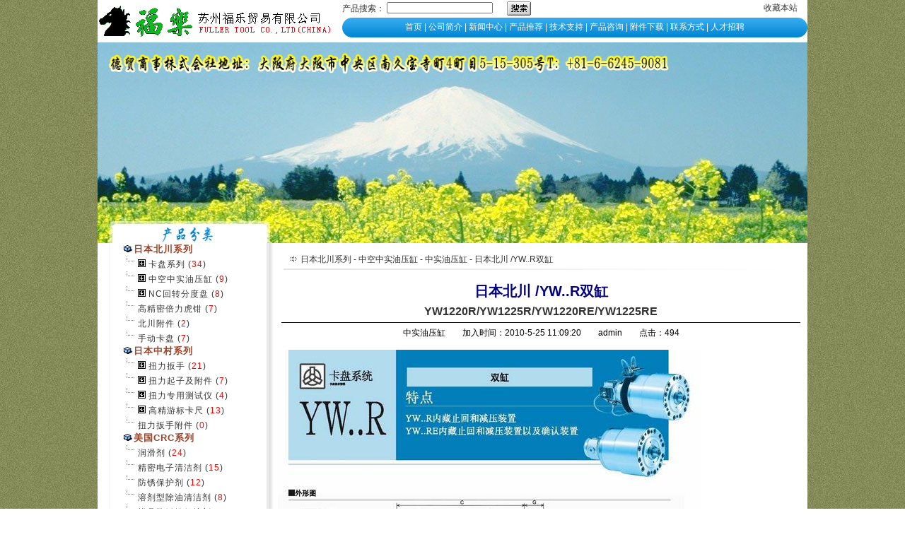

--- FILE ---
content_type: text/html
request_url: http://szfule.cn/html/lm_162/20100525110920.html
body_size: 32349
content:
<script language="javascript" src="/Include/js_news_read.asp?news_id=989&lm_id=162&news_Pay="></script> <HTML><HEAD><TITLE>苏州福乐贸易有限公司</TITLE>
<META content="text/html; charset=gb2312" http-equiv=Content-Type>
<link href="/css/css.css" rel="stylesheet"/>

<BODY>

<!--
<DIV style="Z-INDEX: 999; POSITION: absolute; WIDTH: 76px; HEIGHT: 203px; VISIBILITY: visible; TOP: 80px; RIGHT: 5px" 
id=STATICMENU>
<TABLE cellSpacing=0 cellPadding=0 width="100%">
  <TBODY>
  <TR>
    <TD><IMG 
      src="/style/qq_01.gif" 
      width=103 height=36></TD></TR>
  <TR>
    <TD height=114 
    background=/style/qq_02.gif>
      <TABLE cellSpacing=0 cellPadding=0 width="80%" align=center>
        <TBODY>
        <TR>
          <TD height=24 width="100%">
          
          <a href="http://wpa.qq.com/msgrd?V=1&Uin=317375796&Site=苏州福乐贸易&Menu=yes" target="_blank"><img src="/style/QQ.gif" alt="点击这里给我发送消息" border="0" >   刘小姐</a>
          </TD></TR>
        <TR>
          <TD height=24 width="100%">
          <a href="http://wpa.qq.com/msgrd?V=1&Uin=1293990896&Site=苏州福乐贸易&Menu=yes" target="_blank"><img src="/style/QQ.gif" alt="点击这里给我发送消息" border="0">   丁小姐</a>
          </TD></TR>
		  
        <TR>
          <TD height=24 width="100%">
          <a href="http://wpa.qq.com/msgrd?V=1&Uin=1273252060&Site=苏州福乐贸易&Menu=yes" target="_blank"><img src="/style/QQ.gif" border="0" >   蒋小姐</a>
          </TD></TR>
		  
                  <TR>
          <TD height=24 width="100%">
          <a href="http://wpa.qq.com/msgrd?V=1&Uin=969391274&Site=苏州福乐贸易&Menu=yes" target="_blank"><img src="/style/QQ.gif" alt="点击这里给我发送消息" border="0" >   朱小姐</a>
          </TD></TR>
          
                        <TR>
          <TD height=24 width="100%">
          <a href="http://wpa.qq.com/msgrd?V=1&Uin=451225429&Site=苏州福乐贸易&Menu=yes" target="_blank"><img src="/style/QQ.gif" alt="点击这里给我发送消息" border="0" >   卢小姐</a>
          </TD></TR>
          
		                    <TR>
          <TD height=24 width="100%">
          <a href="http://wpa.qq.com/msgrd?V=1&Uin=395718342&Site=苏州福乐贸易&Menu=yes" target="_blank"><img src="/style/QQ.gif" alt="点击这里给我发送消息" border="0" >   王先生</a>
          </TD></TR>
          
		                    <TR>
          <TD height=24 width="100%">
          <a href="http://wpa.qq.com/msgrd?V=1&Uin=593622756&Site=苏州福乐贸易&Menu=yes" target="_blank"><img src="/style/QQ.gif" alt="点击这里给我发送消息" border="0" >   章先生</a>
          </TD></TR>
          

    
          
          
          
          
          </TBODY></TABLE></TD></TR>
  <TR>
    <TD height=44 vAlign=bottom 
    background=/style/qq_03.gif>
      <TABLE cellSpacing=0 cellPadding=0 width="100%">
        <TBODY>
        <TR>
          <TD height=30>
            <DIV class=STYLE7 
align=left></DIV></TD></TR></TBODY></TABLE></TD></TR></TBODY></TABLE>
<SCRIPT language=javascript>
<!--
var stmnGAP1 = 70; 
var stmnGAP2 = 325; 
var stmnBASE = 70; 
var stmnActivateSpeed = 200;
var stmnScrollSpeed = 10;

var stmnTimer;

function RefreshStaticMenu()
{
var stmnStartPoint, stmnEndPoint, stmnRefreshTimer;

stmnStartPoint = parseInt(STATICMENU.style.top, 10);
stmnEndPoint = document.body.scrollTop + stmnGAP2;
if (stmnEndPoint < stmnGAP1) stmnEndPoint = stmnGAP1;

stmnRefreshTimer = stmnActivateSpeed;

if ( stmnStartPoint != stmnEndPoint ) {
                stmnScrollAmount = Math.ceil( Math.abs( stmnEndPoint - stmnStartPoint ) / 15 );
                STATICMENU.style.top = parseInt(STATICMENU.style.top, 10) + ( ( stmnEndPoint<stmnStartPoint ) ? -stmnScrollAmount : stmnScrollAmount );
                stmnRefreshTimer = stmnScrollSpeed;
}

stmnTimer = setTimeout ("RefreshStaticMenu();", stmnRefreshTimer);
}

                STATICMENU.style.top = document.body.scrollTop + stmnBASE;
                RefreshStaticMenu();
//-- >
      </SCRIPT>
</DIV>

-->








<STYLE type=text/css>
.white {COLOR: #ffffff; LETTER-SPACING: 0px}
</STYLE>

<TABLE  cellSpacing=0 height="60" cellPadding=0 width=1004 align=center  border=0  bgcolor="#FFFFFF">
  <TBODY>
  <TR>
    <TD align=middle width=340><A href="http://www.china-midea.com/"><IMG 
      alt=LOGO src="/image/logo.gif"  border=0></A></TD>
    <TD vAlign=top width=664>
      <TABLE height=25 cellSpacing=0 cellPadding=0 width="98%" border=0>
        <TBODY>
        <TR>
          <TD vAlign=center align=right>
	
	<table width="100%" cellpadding="0" cellspacing="0">
	<tr><td width="77%">
	
	<TABLE cellSpacing=0 cellPadding=0 width="84%" border=0>
        <FORM id=form2 name=form2 action=/Search.asp method=post target=_blank>
    
        <TR>
          <TD colSpan=2 height=20>产品搜索： <LABEL for=textfield></LABEL><INPUT id=word  style="width:150px; height:16px" name=word></TD>
          <TD width="44%" height=20><LABEL for=Submit></LABEL> <input type="image" src="/image/sc.gif"id=Submit name=Submit/></TD>
		  </TR>
		  </FORM>
		  
</TABLE>
</td><td width="23%" align="right">
	
	
	
		  
		  
 <a target=_top href="javascript:window.external.addFavorite('http://www.szfule.cn/','苏州福乐贸易');">收藏本站</A>
</td>
	</tr></table>


</TD></TR></TBODY></TABLE>
      <TABLE height=28 cellSpacing=0 cellPadding=0 width="100%" border=0>
        <TBODY>
        <TR>
          <TD width=15 background=/image/nz519_07.gif> </TD>
          <TD class=white align=middle background=/image/nz519_08.gif>
<A href="/"><FONT color=#ffffff>首页</FONT></A>  |  
<A href="/Article/news_more.asp?lmid=99"><FONT color=#ffffff>公司简介</FONT></A>  | 
<A href="/Article/news_more.asp?lmid=107"><FONT color=#ffffff>新闻中心</FONT></A>  | 
<A href="/Article/news_more.asp?lmid=215"><FONT color=#ffffff>产品推荐</FONT></A>  | 
<A href="/Article/news_more.asp?lmid=108"><FONT color=#ffffff>技术支持</FONT></A>  | 
<A href="/guestbookadd.asp"><FONT color=#ffffff>产品咨询</FONT></A>  | 
<A href="/Article/news_more.asp?lmid=94"><FONT color=#ffffff>附件下载</FONT></A>  | 
<A href="/Article/news_more.asp?lmid=89"><FONT color=#ffffff>联系方式</FONT></A>  | 
<A href="/Article/news_more.asp?lmid=109"><FONT color=#ffffff>人才招聘</FONT></A></TD>
      <TD width=15 
        background=/image/nz519_077.gif> </TD></TR></TBODY></TABLE></TD></TR></TBODY></TABLE>
<TABLE cellSpacing=0 cellPadding=0 width=1004 align=center border=0 bgcolor="#FFFFFF">
 
  <TR>
    <TD align=middle>
      <SCRIPT>
	var NowFrame = 1;
	var MaxFrame = 4;
	var bStart = 0;
	function fnToggle() {
	var next = NowFrame + 1;
	if(next == MaxFrame+1) 
	{
	NowFrame = MaxFrame;
	next = 1;
	}
	if(bStart == 0)
	{
	bStart = 1;
			  
	setTimeout('fnToggle()', 1000);
	return;
	}
	else
	{
	oTransContainer.filters[0].Apply();
	document.images['oDIV'+next].style.display = "";
	document.images['oDIV'+NowFrame].style.display = "none"; 
	oTransContainer.filters[0].Play(duration=4);
	if(NowFrame == MaxFrame) 
	NowFrame = 1;
	else
	NowFrame++;
	} setTimeout('fnToggle()', 6000);
	}
	fnToggle();
</SCRIPT>
<!--焦点图片开始-->
<DIV id=oTransContainer style="FILTER: progid:DXImageTransform.Microsoft.Wipe(GradientSize=1.0, wipeStyle=0, motion='forward'); WIDTH: 1004px; HEIGHT: 284px"><img id=oDIV1 style="BORDER-RIGHT: black 0px solid; BORDER-TOP: black 0px solid; BORDER-LEFT: black 0px solid; BORDER-BOTTOM: black 0px solid" 
 height=284 src="/image/01.jpg" width=1004 border=0><IMG id=oDIV2 style="BORDER-RIGHT: black 0px solid; BORDER-TOP: black 0px solid; DISPLAY: none; BORDER-LEFT: black 0px solid; BORDER-BOTTOM: black 0px solid" height=284 src="/image/02.jpg" width=1004 border=0> 
<IMG id=oDIV3 style="BORDER-RIGHT: black 0px solid; BORDER-TOP: black 0px solid; DISPLAY: none; BORDER-LEFT: black 0px solid; BORDER-BOTTOM: black 0px solid" height=284 src="/image/03.jpg" width=1004 border=0>
<IMG id=oDIV4 style="BORDER-RIGHT: black 0px solid; BORDER-TOP: black 0px solid; DISPLAY: none; BORDER-LEFT: black 0px solid; BORDER-BOTTOM: black 0px solid" height=284 src="/image/04.jpg" width=1004 border=0></DIV>
<!--焦点图片结束--></TD></TR></TABLE>

<TABLE cellSpacing=0 cellPadding=0 width=1004 align=center border=0  bgcolor="#FFFFFF">
  <TBODY>
  <TR>
    <TD width=15>&nbsp;</TD>
    <TD vAlign=top align=middle width=242 background=/image/nz519_14.gif>
	
	  <SCRIPT language=Javascript>
<!--
function onChange(i){
childSort=document.all("child" + i);
//theTd=document.all("td" + i);
	if(childSort.style.display=="none"){
//		theTd.bgcolor="#ffffff";
		childSort.style.display="";}
	else{
//		theTd.bgcolor="#000000";
		childSort.style.display="none";}
}
//-->
</SCRIPT>

 <TABLE class=c6 cellSpacing=0 cellPadding=0 width="84%" border=0>
 <tr><td>
&nbsp;<IMG height=10 alt=X src="/image/xk1.gif" border=0><a href="/Article/news_more.asp?lmid=114"><font color=#994226 style="font-size:13px"><b>日本北川系列</b></font></a><br><img src="/image/line_corner.gif"><A href="javascript:onChange(118)"><IMG alt=X src=/image/jt.gif border=0></a>&nbsp;<a href="/Article/news_more.asp?lmid=118">卡盘系列</a>&nbsp;(<font color=red>34</font>)<span id=child118 style="DISPLAY: none"><br>&nbsp;&nbsp;&nbsp;&nbsp;<img src="/image/2ji.gif">&nbsp;<a href="/Article/news_more.asp?lmid=158">中空强力卡盘</a>&nbsp;(<font color=#0000FF>16</font>)<br>&nbsp;&nbsp;&nbsp;&nbsp;<img src="/image/2ji.gif">&nbsp;<a href="/Article/news_more.asp?lmid=159">中实强力卡盘</a>&nbsp;(<font color=#0000FF>6</font>)<br>&nbsp;&nbsp;&nbsp;&nbsp;<img src="/image/2ji.gif">&nbsp;<a href="/Article/news_more.asp?lmid=160">新型卡盘</a>&nbsp;(<font color=#0000FF>12</font>)</span><br><img src="/image/line_corner.gif"><A href="javascript:onChange(119)"><IMG alt=X src=/image/jt.gif border=0></a>&nbsp;<a href="/Article/news_more.asp?lmid=119">中空中实油压缸</a>&nbsp;(<font color=red>9</font>)<span id=child119 style="DISPLAY: none"><br>&nbsp;&nbsp;&nbsp;&nbsp;<img src="/image/2ji.gif">&nbsp;<a href="/Article/news_more.asp?lmid=161">中空油压缸</a>&nbsp;(<font color=#0000FF>4</font>)<br>&nbsp;&nbsp;&nbsp;&nbsp;<img src="/image/2ji.gif">&nbsp;<a href="/Article/news_more.asp?lmid=162">中实油压缸</a>&nbsp;(<font color=#0000FF>5</font>)</span><br><img src="/image/line_corner.gif"><A href="javascript:onChange(120)"><IMG alt=X src=/image/jt.gif border=0></a>&nbsp;<a href="/Article/news_more.asp?lmid=120">NC回转分度盘</a>&nbsp;(<font color=red>8</font>)<span id=child120 style="DISPLAY: none"><br>&nbsp;&nbsp;&nbsp;&nbsp;<img src="/image/2ji.gif">&nbsp;<a href="/Article/news_more.asp?lmid=163">MR/TT/RSM型</a>&nbsp;(<font color=#0000FF>2</font>)<br>&nbsp;&nbsp;&nbsp;&nbsp;<img src="/image/2ji.gif">&nbsp;<a href="/Article/news_more.asp?lmid=164">TMX/TR/TBX/TU型</a>&nbsp;(<font color=#0000FF>3</font>)<br>&nbsp;&nbsp;&nbsp;&nbsp;<img src="/image/2ji.gif">&nbsp;<a href="/Article/news_more.asp?lmid=165">TM/TC/TW/LR型</a>&nbsp;(<font color=#0000FF>1</font>)<br>&nbsp;&nbsp;&nbsp;&nbsp;<img src="/image/2ji.gif">&nbsp;<a href="/Article/news_more.asp?lmid=166">GT/TTS/DM型</a>&nbsp;(<font color=#0000FF>2</font>)<br>&nbsp;&nbsp;&nbsp;&nbsp;<img src="/image/2ji.gif">&nbsp;<a href="/Article/news_more.asp?lmid=167">分度盘配件</a>&nbsp;(<font color=#0000FF>0</font>)</span><br><img src="/image/line_corner.gif"><A href="javascript:onChange(121)"><IMG alt=X src=/image/jt1.gif border=0></a>&nbsp;<a href="/Article/news_more.asp?lmid=121">高精密倍力虎钳</a>&nbsp;(<font color=red>7</font>)<span id=child121 style="DISPLAY: none"></span><br><img src="/image/line_corner.gif"><A href="javascript:onChange(122)"><IMG alt=X src=/image/jt1.gif border=0></a>&nbsp;<a href="/Article/news_more.asp?lmid=122">北川附件</a>&nbsp;(<font color=red>2</font>)<span id=child122 style="DISPLAY: none"></span><br><img src="/image/line_corner.gif"><A href="javascript:onChange(190)"><IMG alt=X src=/image/jt1.gif border=0></a>&nbsp;<a href="/Article/news_more.asp?lmid=190">手动卡盘</a>&nbsp;(<font color=red>7</font>)<span id=child190 style="DISPLAY: none"></span>
 </td></tr>
  <tr><td>
&nbsp;<IMG height=10 alt=X src="/image/xk1.gif" border=0><a href="/Article/news_more.asp?lmid=115"><font color=#994226 style="font-size:13px"><b>日本中村系列</b></font></a><br><img src="/image/line_corner.gif"><A href="javascript:onChange(123)"><IMG alt=X src=/image/jt.gif border=0></a>&nbsp;<a href="/Article/news_more.asp?lmid=123">扭力扳手</a>&nbsp;(<font color=red>21</font>)<span id=child123 style="DISPLAY: none"><br>&nbsp;&nbsp;&nbsp;&nbsp;<img src="/image/2ji.gif">&nbsp;<a href="/Article/news_more.asp?lmid=168">可调式扭力扳手</a>&nbsp;(<font color=#0000FF>9</font>)<br>&nbsp;&nbsp;&nbsp;&nbsp;<img src="/image/2ji.gif">&nbsp;<a href="/Article/news_more.asp?lmid=169">单能型扭力扳手</a>&nbsp;(<font color=#0000FF>5</font>)<br>&nbsp;&nbsp;&nbsp;&nbsp;<img src="/image/2ji.gif">&nbsp;<a href="/Article/news_more.asp?lmid=170">表式扭力扳手</a>&nbsp;(<font color=#0000FF>4</font>)<br>&nbsp;&nbsp;&nbsp;&nbsp;<img src="/image/2ji.gif">&nbsp;<a href="/Article/news_more.asp?lmid=171">数显式及印表机</a>&nbsp;(<font color=#0000FF>3</font>)</span><br><img src="/image/line_corner.gif"><A href="javascript:onChange(124)"><IMG alt=X src=/image/jt.gif border=0></a>&nbsp;<a href="/Article/news_more.asp?lmid=124">扭力起子及附件</a>&nbsp;(<font color=red>7</font>)<span id=child124 style="DISPLAY: none"><br>&nbsp;&nbsp;&nbsp;&nbsp;<img src="/image/2ji.gif">&nbsp;<a href="/Article/news_more.asp?lmid=172">扭力起子</a>&nbsp;(<font color=#0000FF>5</font>)<br>&nbsp;&nbsp;&nbsp;&nbsp;<img src="/image/2ji.gif">&nbsp;<a href="/Article/news_more.asp?lmid=173">微小扭力、拉力计</a>&nbsp;(<font color=#0000FF>2</font>)<br>&nbsp;&nbsp;&nbsp;&nbsp;<img src="/image/2ji.gif">&nbsp;<a href="/Article/news_more.asp?lmid=174">替换头、刀头</a>&nbsp;(<font color=#0000FF>0</font>)<br>&nbsp;&nbsp;&nbsp;&nbsp;<img src="/image/2ji.gif">&nbsp;<a href="/Article/news_more.asp?lmid=175">数显扭力起子</a>&nbsp;(<font color=#0000FF>0</font>)</span><br><img src="/image/line_corner.gif"><A href="javascript:onChange(125)"><IMG alt=X src=/image/jt.gif border=0></a>&nbsp;<a href="/Article/news_more.asp?lmid=125">扭力专用测试仪</a>&nbsp;(<font color=red>4</font>)<span id=child125 style="DISPLAY: none"><br>&nbsp;&nbsp;&nbsp;&nbsp;<img src="/image/2ji.gif">&nbsp;<a href="/Article/news_more.asp?lmid=176">数显扭力测试仪</a>&nbsp;(<font color=#0000FF>1</font>)<br>&nbsp;&nbsp;&nbsp;&nbsp;<img src="/image/2ji.gif">&nbsp;<a href="/Article/news_more.asp?lmid=177">扭力起子测试仪</a>&nbsp;(<font color=#0000FF>2</font>)<br>&nbsp;&nbsp;&nbsp;&nbsp;<img src="/image/2ji.gif">&nbsp;<a href="/Article/news_more.asp?lmid=178">瓶盖扭力测试仪</a>&nbsp;(<font color=#0000FF>1</font>)<br>&nbsp;&nbsp;&nbsp;&nbsp;<img src="/image/2ji.gif">&nbsp;<a href="/Article/news_more.asp?lmid=179">摇柄驱动式测试仪</a>&nbsp;(<font color=#0000FF>0</font>)</span><br><img src="/image/line_corner.gif"><A href="javascript:onChange(126)"><IMG alt=X src=/image/jt.gif border=0></a>&nbsp;<a href="/Article/news_more.asp?lmid=126">高精游标卡尺</a>&nbsp;(<font color=red>13</font>)<span id=child126 style="DISPLAY: none"><br>&nbsp;&nbsp;&nbsp;&nbsp;<img src="/image/2ji.gif">&nbsp;<a href="/Article/news_more.asp?lmid=180">数显式卡尺</a>&nbsp;(<font color=#0000FF>9</font>)<br>&nbsp;&nbsp;&nbsp;&nbsp;<img src="/image/2ji.gif">&nbsp;<a href="/Article/news_more.asp?lmid=181">非数显式卡尺</a>&nbsp;(<font color=#0000FF>4</font>)</span><br><img src="/image/line_corner.gif"><A href="javascript:onChange(127)"><IMG alt=X src=/image/jt1.gif border=0></a>&nbsp;<a href="/Article/news_more.asp?lmid=127">扭力扳手附件</a>&nbsp;(<font color=red>0</font>)<span id=child127 style="DISPLAY: none"></span>
 </td></tr>
  <tr><td>
&nbsp;<IMG height=10 alt=X src="/image/xk1.gif" border=0><a href="/Article/news_more.asp?lmid=116"><font color=#994226 style="font-size:13px"><b>美国CRC系列</b></font></a><br><img src="/image/line_corner.gif"><A href="javascript:onChange(128)"><IMG alt=X src=/image/jt1.gif border=0></a>&nbsp;<a href="/Article/news_more.asp?lmid=128">润滑剂</a>&nbsp;(<font color=red>24</font>)<span id=child128 style="DISPLAY: none"></span><br><img src="/image/line_corner.gif"><A href="javascript:onChange(129)"><IMG alt=X src=/image/jt1.gif border=0></a>&nbsp;<a href="/Article/news_more.asp?lmid=129">精密电子清洁剂</a>&nbsp;(<font color=red>15</font>)<span id=child129 style="DISPLAY: none"></span><br><img src="/image/line_corner.gif"><A href="javascript:onChange(130)"><IMG alt=X src=/image/jt1.gif border=0></a>&nbsp;<a href="/Article/news_more.asp?lmid=130">防锈保护剂</a>&nbsp;(<font color=red>12</font>)<span id=child130 style="DISPLAY: none"></span><br><img src="/image/line_corner.gif"><A href="javascript:onChange(131)"><IMG alt=X src=/image/jt1.gif border=0></a>&nbsp;<a href="/Article/news_more.asp?lmid=131">溶剂型除油清洁剂</a>&nbsp;(<font color=red>8</font>)<span id=child131 style="DISPLAY: none"></span><br><img src="/image/line_corner.gif"><A href="javascript:onChange(132)"><IMG alt=X src=/image/jt1.gif border=0></a>&nbsp;<a href="/Article/news_more.asp?lmid=132">模具防锈蚀保护剂</a>&nbsp;(<font color=red>2</font>)<span id=child132 style="DISPLAY: none"></span><br><img src="/image/line_corner.gif"><A href="javascript:onChange(133)"><IMG alt=X src=/image/jt1.gif border=0></a>&nbsp;<a href="/Article/news_more.asp?lmid=133">电缆清洁剂</a>&nbsp;(<font color=red>4</font>)<span id=child133 style="DISPLAY: none"></span><br><img src="/image/line_corner.gif"><A href="javascript:onChange(134)"><IMG alt=X src=/image/jt1.gif border=0></a>&nbsp;<a href="/Article/news_more.asp?lmid=134">水溶性清洁剂</a>&nbsp;(<font color=red>8</font>)<span id=child134 style="DISPLAY: none"></span><br><img src="/image/line_corner.gif"><A href="javascript:onChange(135)"><IMG alt=X src=/image/jt1.gif border=0></a>&nbsp;<a href="/Article/news_more.asp?lmid=135">脱模剂</a>&nbsp;(<font color=red>12</font>)<span id=child135 style="DISPLAY: none"></span><br><img src="/image/line_corner.gif"><A href="javascript:onChange(136)"><IMG alt=X src=/image/jt1.gif border=0></a>&nbsp;<a href="/Article/news_more.asp?lmid=136">耐高温高压润滑油脂</a>&nbsp;(<font color=red>10</font>)<span id=child136 style="DISPLAY: none"></span><br><img src="/image/line_corner.gif"><A href="javascript:onChange(137)"><IMG alt=X src=/image/jt1.gif border=0></a>&nbsp;<a href="/Article/news_more.asp?lmid=137">特殊产品/洗手膏</a>&nbsp;(<font color=red>2</font>)<span id=child137 style="DISPLAY: none"></span><br><img src="/image/line_corner.gif"><A href="javascript:onChange(138)"><IMG alt=X src=/image/jt1.gif border=0></a>&nbsp;<a href="/Article/news_more.asp?lmid=138">特殊产品/粘合剂</a>&nbsp;(<font color=red>4</font>)<span id=child138 style="DISPLAY: none"></span><br><img src="/image/line_corner.gif"><A href="javascript:onChange(139)"><IMG alt=X src=/image/jt1.gif border=0></a>&nbsp;<a href="/Article/news_more.asp?lmid=139">汽车保养品</a>&nbsp;(<font color=red>15</font>)<span id=child139 style="DISPLAY: none"></span><br><img src="/image/line_corner.gif"><A href="javascript:onChange(140)"><IMG alt=X src=/image/jt1.gif border=0></a>&nbsp;<a href="/Article/news_more.asp?lmid=140">密封胶</a>&nbsp;(<font color=red>9</font>)<span id=child140 style="DISPLAY: none"></span><br><img src="/image/line_corner.gif"><A href="javascript:onChange(143)"><IMG alt=X src=/image/jt1.gif border=0></a>&nbsp;<a href="/Article/news_more.asp?lmid=143">热销产品</a>&nbsp;(<font color=red>0</font>)<span id=child143 style="DISPLAY: none"></span>
 </td></tr>
  <tr><td>
&nbsp;<IMG height=10 alt=X src="/image/xk1.gif" border=0><a href="/Article/news_more.asp?lmid=117"><font color=#994226 style="font-size:13px"><b>台湾FORCE汽保工具</b></font></a><br><img src="/image/line_corner.gif"><A href="javascript:onChange(144)"><IMG alt=X src=/image/jt1.gif border=0></a>&nbsp;<a href="/Article/news_more.asp?lmid=144">气动套筒</a>&nbsp;(<font color=red>21</font>)<span id=child144 style="DISPLAY: none"></span><br><img src="/image/line_corner.gif"><A href="javascript:onChange(146)"><IMG alt=X src=/image/jt1.gif border=0></a>&nbsp;<a href="/Article/news_more.asp?lmid=146">手动套筒</a>&nbsp;(<font color=red>42</font>)<span id=child146 style="DISPLAY: none"></span><br><img src="/image/line_corner.gif"><A href="javascript:onChange(147)"><IMG alt=X src=/image/jt.gif border=0></a>&nbsp;<a href="/Article/news_more.asp?lmid=147">扳手/起子/螺丝批类</a>&nbsp;(<font color=red>54</font>)<span id=child147 style="DISPLAY: none"><br>&nbsp;&nbsp;&nbsp;&nbsp;<img src="/image/2ji.gif">&nbsp;<a href="/Article/news_more.asp?lmid=186">扭力扳手/棘轮扳手</a>&nbsp;(<font color=#0000FF>10</font>)<br>&nbsp;&nbsp;&nbsp;&nbsp;<img src="/image/2ji.gif">&nbsp;<a href="/Article/news_more.asp?lmid=208">双开口/梅开/梅花/E形梅花/扳手组</a>&nbsp;(<font color=#0000FF>22</font>)<br>&nbsp;&nbsp;&nbsp;&nbsp;<img src="/image/2ji.gif">&nbsp;<a href="/Article/news_more.asp?lmid=209">高压管用扳手/扳手组</a>&nbsp;(<font color=#0000FF>1</font>)<br>&nbsp;&nbsp;&nbsp;&nbsp;<img src="/image/2ji.gif">&nbsp;<a href="/Article/news_more.asp?lmid=210">星/L/T形/六角扳手/扳手组</a>&nbsp;(<font color=#0000FF>18</font>)<br>&nbsp;&nbsp;&nbsp;&nbsp;<img src="/image/2ji.gif">&nbsp;<a href="/Article/news_more.asp?lmid=211">螺丝起子螺丝批组</a>&nbsp;(<font color=#0000FF>3</font>)</span><br><img src="/image/line_corner.gif"><A href="javascript:onChange(152)"><IMG alt=X src=/image/jt1.gif border=0></a>&nbsp;<a href="/Article/news_more.asp?lmid=152">接杆转换头万向头</a>&nbsp;(<font color=red>9</font>)<span id=child152 style="DISPLAY: none"></span><br><img src="/image/line_corner.gif"><A href="javascript:onChange(156)"><IMG alt=X src=/image/jt1.gif border=0></a>&nbsp;<a href="/Article/news_more.asp?lmid=156">其他工具</a>&nbsp;(<font color=red>18</font>)<span id=child156 style="DISPLAY: none"></span><br><img src="/image/line_corner.gif"><A href="javascript:onChange(206)"><IMG alt=X src=/image/jt.gif border=0></a>&nbsp;<a href="/Article/news_more.asp?lmid=206">工具车类</a>&nbsp;(<font color=red>14</font>)<span id=child206 style="DISPLAY: none"><br>&nbsp;&nbsp;&nbsp;&nbsp;<img src="/image/2ji.gif">&nbsp;<a href="/Article/news_more.asp?lmid=207">工具车/工具箱/工具台</a>&nbsp;(<font color=#0000FF>9</font>)<br>&nbsp;&nbsp;&nbsp;&nbsp;<img src="/image/2ji.gif">&nbsp;<a href="/Article/news_more.asp?lmid=213">配套工具组类</a>&nbsp;(<font color=#0000FF>5</font>)</span><br><img src="/image/line_corner.gif"><A href="javascript:onChange(214)"><IMG alt=X src=/image/jt1.gif border=0></a>&nbsp;<a href="/Article/news_more.asp?lmid=214">套筒组</a>&nbsp;(<font color=red>25</font>)<span id=child214 style="DISPLAY: none"></span>
 </td></tr>
   <tr><td>
&nbsp;<IMG height=10 alt=X src="/image/xk2.gif" border=0><a href="/Article/news_more.asp?lmid=192"><font color=#994226 style="font-size:13px"><b>台湾FULLER剪钳系列</b></font></a>
 </td></tr>
   <tr><td>
&nbsp;<IMG height=10 alt=X src="/image/xk2.gif" border=0><a href="/Article/news_more.asp?lmid=193"><font color=#994226 style="font-size:13px"><b>台湾鸡冠牌压接工具</b></font></a>
 </td></tr>
   <tr><td>
&nbsp;<IMG height=10 alt=X src="/image/xk2.gif" border=0><a href="/Article/news_more.asp?lmid=194"><font color=#994226 style="font-size:13px"><b>意大利皮尔杰克电子钳系列</b></font></a>
 </td></tr>
   <tr><td>
&nbsp;<IMG height=10 alt=X src="/image/xk2.gif" border=0><a href="/Article/news_more.asp?lmid=195"><font color=#994226 style="font-size:13px"><b>日本馬牌/TOP专业钳系列</b></font></a>
 </td></tr>
   <tr><td>
&nbsp;<IMG height=10 alt=X src="/image/xk1.gif" border=0><a href="/Article/news_more.asp?lmid=196"><font color=#994226 style="font-size:13px"><b>美国英格索兰系列</b></font></a><br><img src="/image/line_corner.gif"><A href="javascript:onChange(200)"><IMG alt=X src=/image/jt1.gif border=0></a>&nbsp;<a href="/Article/news_more.asp?lmid=200">气动扳手</a>&nbsp;(<font color=red>6</font>)<span id=child200 style="DISPLAY: none"></span><br><img src="/image/line_corner.gif"><A href="javascript:onChange(201)"><IMG alt=X src=/image/jt1.gif border=0></a>&nbsp;<a href="/Article/news_more.asp?lmid=201">气动修磨机</a>&nbsp;(<font color=red>0</font>)<span id=child201 style="DISPLAY: none"></span><br><img src="/image/line_corner.gif"><A href="javascript:onChange(202)"><IMG alt=X src=/image/jt1.gif border=0></a>&nbsp;<a href="/Article/news_more.asp?lmid=202">零件</a>&nbsp;(<font color=red>0</font>)<span id=child202 style="DISPLAY: none"></span>
 </td></tr>
   <tr><td>
&nbsp;<IMG height=10 alt=X src="/image/xk1.gif" border=0><a href="/Article/news_more.asp?lmid=197"><font color=#994226 style="font-size:13px"><b>德国萨尔图斯系列</b></font></a><br><img src="/image/line_corner.gif"><A href="javascript:onChange(203)"><IMG alt=X src=/image/jt1.gif border=0></a>&nbsp;<a href="/Article/news_more.asp?lmid=203">扳手/扭力扳手/扭力起子</a>&nbsp;(<font color=red>0</font>)<span id=child203 style="DISPLAY: none"></span><br><img src="/image/line_corner.gif"><A href="javascript:onChange(204)"><IMG alt=X src=/image/jt1.gif border=0></a>&nbsp;<a href="/Article/news_more.asp?lmid=204">互换头</a>&nbsp;(<font color=red>0</font>)<span id=child204 style="DISPLAY: none"></span><br><img src="/image/line_corner.gif"><A href="javascript:onChange(205)"><IMG alt=X src=/image/jt1.gif border=0></a>&nbsp;<a href="/Article/news_more.asp?lmid=205">附件</a>&nbsp;(<font color=red>0</font>)<span id=child205 style="DISPLAY: none"></span>
 </td></tr>
   <tr><td>
&nbsp;<IMG height=10 alt=X src="/image/xk2.gif" border=0><a href="/Article/news_more.asp?lmid=198"><font color=#994226 style="font-size:13px"><b>德国罗索麦特系列</b></font></a>
 </td></tr>
   <tr><td>
&nbsp;<IMG height=10 alt=X src="/image/xk2.gif" border=0><a href="/Article/news_more.asp?lmid=199"><font color=#994226 style="font-size:13px"><b>日本ESTIC系列</b></font></a>
 </td></tr>
 
 </TABLE>
      <TABLE cellSpacing=0 cellPadding=0 border=0>
        <TBODY>
        <TR>
          <TD> </TD></TR></TBODY></TABLE>
		  
		  <TABLE height=28 cellSpacing=0 cellPadding=0 width="86%" border=0>
        <TBODY>
        <TR>
          <TD width="56%" background=/image/nz519_40.gif> </TD>
          <TD width="44%" 
        background=/image/nz519_29.gif> </TD></TR></TBODY></TABLE>
		  
		  
		<TABLE height=75 cellSpacing=0 cellPadding=0 width="84%" border=0>
        <FORM id=form2 name=form2 action=/Search.asp method=post target=_blank>
        <TBODY>
        <TR>
          <TD colSpan=2 height=50>关键字： <LABEL for=textfield></LABEL><INPUT 
            id=word size=15 name=word></TD></TR>
        <TR>
          <TD width="24%" height=50> </TD>
          <TD width="76%" height=50><LABEL for=Submit></LABEL><INPUT id=Submit type=submit value=搜索一下 name=Submit></TD></TR></FORM></TABLE>  
		  
      <TABLE height=28 cellSpacing=0 cellPadding=0 width="86%" border=0>
        <TBODY>
        <TR>
          <TD width="56%" background=/image/nz519_28.gif> </TD>
          <TD width="44%"        background=/image/nz519_29.gif> </TD></TR></TBODY></TABLE>




      <TABLE cellSpacing=0 cellPadding=0 width="84%" border=0>
        <TBODY>
        <TR>
          <TD class=hong align=left height=30><ul>
<li style='line-height:180%'>
<a href='/html/news/20100601112346.html' target=_top  title="台湾优钢Kabo Tool专业工具">台湾优钢KaboTool专业工</a>&nbsp;&nbsp;</li>
<li style='line-height:180%'>
<a href='/html/news/20100528174753.html' target=_top  title="日本中村KANON扭力机器 中国总代理">日本中村KANON扭力机器中国</a>&nbsp;&nbsp;</li>
<li style='line-height:180%'>
<a href='/html/news/20100528122254.html' target=_top  title="美国CRC环保化工产品">美国CRC环保化工产品</a>&nbsp;&nbsp;</li>
<li style='line-height:180%'>
<a href='/html/news/20100527174620.html' target=_top  title="德国萨尔图斯SALTUS扭矩扳手">德国萨尔图斯SALTUS扭矩扳</a>&nbsp;&nbsp;</li>
<li style='line-height:180%'>
<a href='/html/news/20100527172620.html' target=_top  title="罗索迈特LOESOMAT-来自德国的大型螺纹预紧技术专家">罗索迈特LOESOMAT-来自</a>&nbsp;&nbsp;</li>
<li style='line-height:180%'>
<a href='/html/news/20100527160412.html' target=_top  title="KITAGAWA 高精度液压卡盘/回转缸/倍力虎钳/分度盘">KITAGAWA高精度液压卡盘</a>&nbsp;&nbsp;</li>
<li style='line-height:180%'>
<a href='/html/news/20100517083500.html' target=_top  title="测量技术与仪器发展的新趋势">测量技术与仪器发展的新趋势</a>&nbsp;&nbsp;</li>
<li style='line-height:180%'>
<a href='/html/news/20100517083257.html' target=_top  title="2006年全国仪器仪表行业经运行情况">2006年全国仪器仪表行业经运</a>&nbsp;&nbsp;</li>
<li style='line-height:180%'>
<a href='/html/news/20100514161959.html' target=_top  title="目前国外仪器行业发展呈现以下特点">目前国外仪器行业发展呈现以下特</a>&nbsp;&nbsp;</li>
<li style='line-height:180%'>
<a href='/html/news/20100514161719.html' target=_top  title="测试测量技术：为国防电子工业保驾护航">测试测量技术：为国防电子工业保</a>&nbsp;&nbsp;</li>
</ul>
</TD>
        </TR></TBODY></TABLE>
      <TABLE cellSpacing=0 cellPadding=0 border=0>
        <TBODY>
        <TR>
          <TD> </TD></TR></TBODY></TABLE>
      
      
	</TD>
    <TD vAlign=top>
      

      
      
		  
		  
		  
		  
		  
		  
		  
      <TABLE cellSpacing=0 cellPadding=0 width=754 border=0>
        <TBODY>
        <TR>
          <TD height="38" background="/image/nz519_26.gif" style="background-repeat:no-repeat; " >
		  <table width="100%"><tr><td width="59%" style="padding-left:35px; padding-top:10px"><a href=/Article/news_more.asp?lmid=114>日本北川系列</a> - <a href=/Article/news_more.asp?lmid=119>中空中实油压缸</a> - <a href=/Article/news_more.asp?lmid=162>中实油压缸</a> - <a href=/html/lm_162/20100525110920.html>日本北川 /YW..R双缸</a></td>
		  <td width="41%" align="right" style="background-repeat:no-repeat; padding-right:40px">
		</td>
		  </tr></table>
		  </TD></TR></TBODY></TABLE>

      
		
		
		
		
		
		
			  
      

      
		
		
		
		
			  

      
		
		
		
			  
      
      <table border="0" cellpadding="10" cellspacing="0" width="100%" id="table4">
            <tr>
              <td align="center" ><b> <font color="#000080" style="font-size: 15pt; line-height:200%">日本北川 /YW..R双缸</font></b> <br />
                  <font size="3"><b>YW1220R/YW1225R/YW1220RE/YW1225RE</b></font>
                  <hr color="#000000" size="1" />
                  <font color="000000">中实油压缸　　加入时间：2010-5-25 11:09:20　　admin　　点击：<script language="javascript" src="/Include/js_news_hit.asp?action=1&news_id=989"></script></font></td>
            </tr>
            <tr>
              <td style="font-size:10.5pt; padding:5px 5px; line-height:200%"><IMG title=点击放大鼠标滚轮控制大小 style="CURSOR: pointer" onclick="zoom(this,' /uploadfile/201005/20100525111045638.jpg' ,'images/viewpic')" src="/uploadfile/201005/20100525111045638.jpg" onload="return imgzoom(this,550);" border=0><br />
                  <br /></td>
            </tr>
            <tr>
              <td height="50" align="center"><hr size="1" />
                <script language="javascript" src="/Include/js_news_updown.asp?news_id=989&lm_id=162"></script></td>
            </tr>
            <tr>
              <td><script language="javascript" src="/Include/js_news_xg.asp?news_id=989"></script></td>
            </tr>
        </table>

		
		
		
		
		</TD></TR></TBODY></TABLE>
		
		 <TABLE height=104 cellSpacing=0 cellPadding=0 width=1004 align=center border=0 bgcolor="#FFFFFF"><TBODY>
  <TR>
    <TD width=15>&nbsp;</TD>
    <TD width=241 background=/image/nz519_43.gif>&nbsp;</TD>
    <TD background=/image/nz519_44.gif>
	
      <P align=left>
苏州市福乐贸易有限公司 版权所有&reg;2007 Professional     苏ICP备08004928号<br> 
苏州福乐   地址:苏州市中街路86号 电话:0512-6777-2051  传真:0512-6777-2054 <br>
台湾德贸 地址:台北市林森北路5巷6号 电话:+886-2-2393-1221 传真:+886-2-2395-1231 <br>
德贸商事株式会社 地址:大阪府大阪市中央区南久宝寺町4町目5-15-305号 电话:+81-6-6245-9081 

  </P>
  
  
  </TD></TR></TBODY></TABLE>
</BODY></HTML>
<script language="javascript" src="/Include/js_news_hit.asp?action=0&news_id=989"></script>


--- FILE ---
content_type: text/html; Charset=gb2312
request_url: http://szfule.cn/Include/js_news_read.asp?news_id=989&lm_id=162&news_Pay=
body_size: 260
content:

ttt="";
if (ttt=="not") 
  {
    if( window.confirm('')==true)
    
    document.location=("")
   
   else 
     
     document.location=("/")
   
  }




--- FILE ---
content_type: text/html; Charset=gb2312
request_url: http://szfule.cn/Include/js_news_hit.asp?action=1&news_id=989
body_size: 34
content:

		document.write ("494");
	    

--- FILE ---
content_type: text/html; Charset=gb2312
request_url: http://szfule.cn/Include/js_news_updown.asp?news_id=989&lm_id=162
body_size: 335
content:

 document.write (" <div class=contentupdown style='text-align:center;width:98%;'><div id=contentup style='float:left'><strong>上一篇:</strong>没有了</div><div id=contentup style='float:right'><strong>下一篇:</strong><a href=/html/lm_162/20100525111235.html title=日本北川 M中实小型油压缸>日本北川 M中实小型油压缸</a></div></div>");


--- FILE ---
content_type: text/html; Charset=gb2312
request_url: http://szfule.cn/Include/js_news_xg.asp?news_id=989
body_size: 1275
content:

document.write ("<b>相关新闻：</b><br><br>·<a href=/html/lm_360/20100526162118.html title='日本北川 IA独立卡盘（短锥度）'>日本北川 IA独立卡盘（短锥度）</a><BR>·<a href=/html/lm_360/20100526161914.html title='日本北川 IC独立卡盘（涡型深度）'>日本北川 IC独立卡盘（涡型深度）</a><BR>·<a href=/html/lm_360/20100526161720.html title='日本北川 JS四爪涡型卡盘（一体爪）'>日本北川 JS四爪涡型卡盘（一体爪）</a><BR>·<a href=/html/lm_360/20100526161612.html title='日本北川 JT两爪涡型卡盘'>日本北川 JT两爪涡型卡盘</a><BR>·<a href=/html/lm_360/20100526161242.html title='日本北川 JN..RA分割爪型 短锥度（含硬爪、选择生爪）'>日本北川 JN..RA分割爪型 短锥度（含硬爪、选择生爪）</a><BR>·<a href=/html/lm_360/20100526161024.html title='日本北川 JN..T分割爪型（含硬爪、生爪）涡型卡盘'>日本北川 JN..T分割爪型（含硬爪、生爪）涡型卡盘</a><BR>·<a href=/html/lm_360/20100526154523.html title='日本北川 SC/JN一体爪型涡型卡盘'>日本北川 SC/JN一体爪型涡型卡盘</a><BR>·<a href=/html/lm_122/20100526154255.html title='日本北川 涡型卡盘 硬爪'>日本北川 涡型卡盘 硬爪</a><BR>·<a href=/html/lm_122/20100526153848.html title='日本北川 涡型卡盘 生爪'>日本北川 涡型卡盘 生爪</a><BR>·<a href=/html/lm_121/20100526153057.html title='日本北川 VQA125型MC气动虎钳'>日本北川 VQA125型MC气动虎钳</a><BR>");


--- FILE ---
content_type: text/css
request_url: http://szfule.cn/css/css.css
body_size: 1366
content:
BODY {
	FONT-SIZE: 12px; COLOR: #333333; FONT-FAMILY: Arial, Helvetica, sans-serif; background-image:url(/image/bg.jpg);MARGIN: 0px; margin-top:0px;padding-top:0px;
}
TD {
	FONT-SIZE: 12px; COLOR: #333333; FONT-FAMILY: Arial, Helvetica, sans-serif
}
TH {
	FONT-SIZE: 12px; COLOR: #333333; FONT-FAMILY: Arial, Helvetica, sans-serif
}

A:link {
	COLOR: #333333; TEXT-DECORATION: none
}
A:visited {
	COLOR: #333333; TEXT-DECORATION: none
}
A:hover {
	COLOR: #000099; TEXT-DECORATION: underline
}
.white {
	COLOR: #ffffff; LETTER-SPACING: 2px
}
A:active {
	COLOR: #ff0000; TEXT-DECORATION: none
}
.14 {
	FONT-SIZE: 12px
}
.xu {
	BORDER-BOTTOM: #cccccc 1px dashed
}
.kk {
	BORDER-RIGHT: #cccccc 1px solid; BORDER-TOP: #cccccc 1px solid; BORDER-LEFT: #cccccc 1px solid; BORDER-BOTTOM: #cccccc 1px solid
}
.c6 {
	FONT-SIZE: 12px; COLOR: #999999; LINE-HEIGHT: 18px; LETTER-SPACING: 1px
}
.hong {
	FONT-SIZE: 12px; COLOR: #990000
}
UL {
	PADDING-RIGHT: 0px; PADDING-LEFT: 0px; PADDING-BOTTOM: 0px; MARGIN: 0px; PADDING-TOP: 0px; LIST-STYLE-TYPE: none
}

LI {
	PADDING-RIGHT: 0px; PADDING-LEFT: 0px; PADDING-BOTTOM: 0px; MARGIN: 0px; PADDING-TOP: 0px; LIST-STYLE-TYPE: none
}
P {
	PADDING-RIGHT: 0px; PADDING-LEFT: 0px; PADDING-BOTTOM: 0px; MARGIN: 0px; PADDING-TOP: 0px; LIST-STYLE-TYPE: none
}

img{ margin:0; border:0px}
